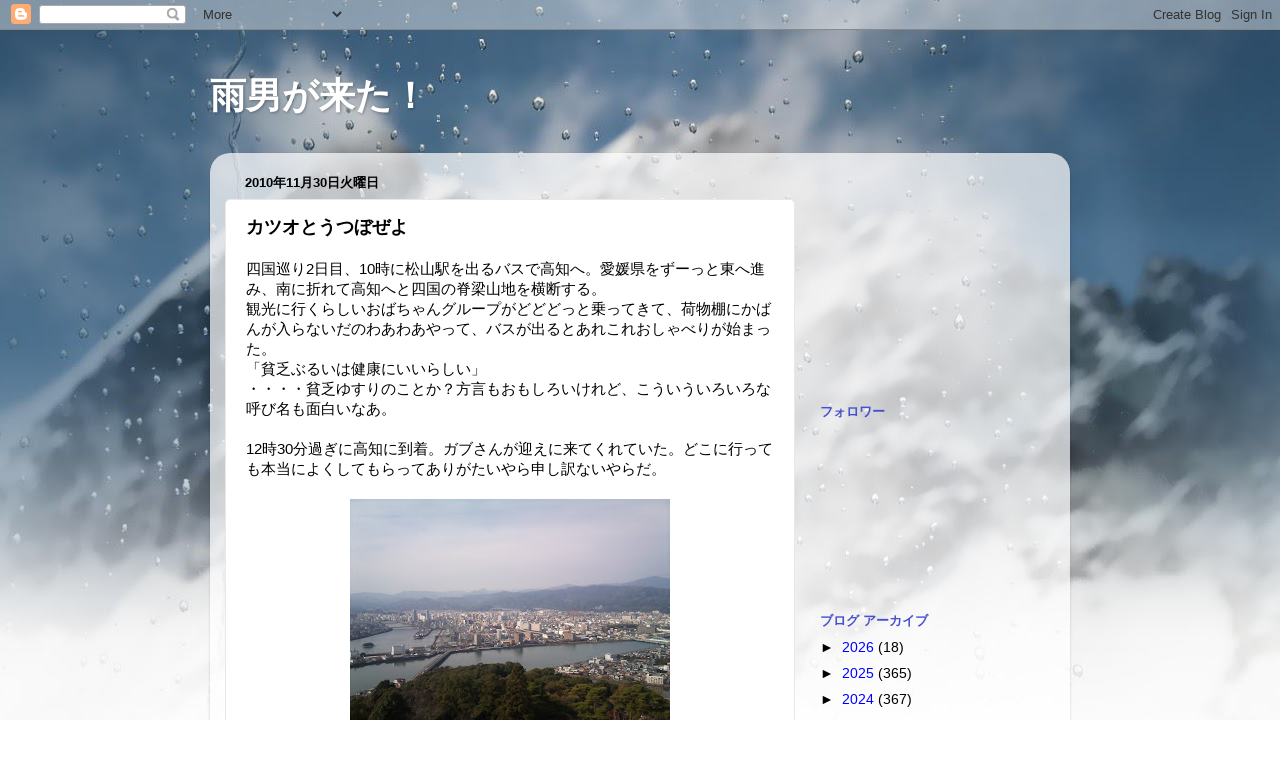

--- FILE ---
content_type: text/html; charset=utf-8
request_url: https://www.google.com/recaptcha/api2/aframe
body_size: 266
content:
<!DOCTYPE HTML><html><head><meta http-equiv="content-type" content="text/html; charset=UTF-8"></head><body><script nonce="FxbTQyn_bmPxdndzCPbCTA">/** Anti-fraud and anti-abuse applications only. See google.com/recaptcha */ try{var clients={'sodar':'https://pagead2.googlesyndication.com/pagead/sodar?'};window.addEventListener("message",function(a){try{if(a.source===window.parent){var b=JSON.parse(a.data);var c=clients[b['id']];if(c){var d=document.createElement('img');d.src=c+b['params']+'&rc='+(localStorage.getItem("rc::a")?sessionStorage.getItem("rc::b"):"");window.document.body.appendChild(d);sessionStorage.setItem("rc::e",parseInt(sessionStorage.getItem("rc::e")||0)+1);localStorage.setItem("rc::h",'1768901348121');}}}catch(b){}});window.parent.postMessage("_grecaptcha_ready", "*");}catch(b){}</script></body></html>